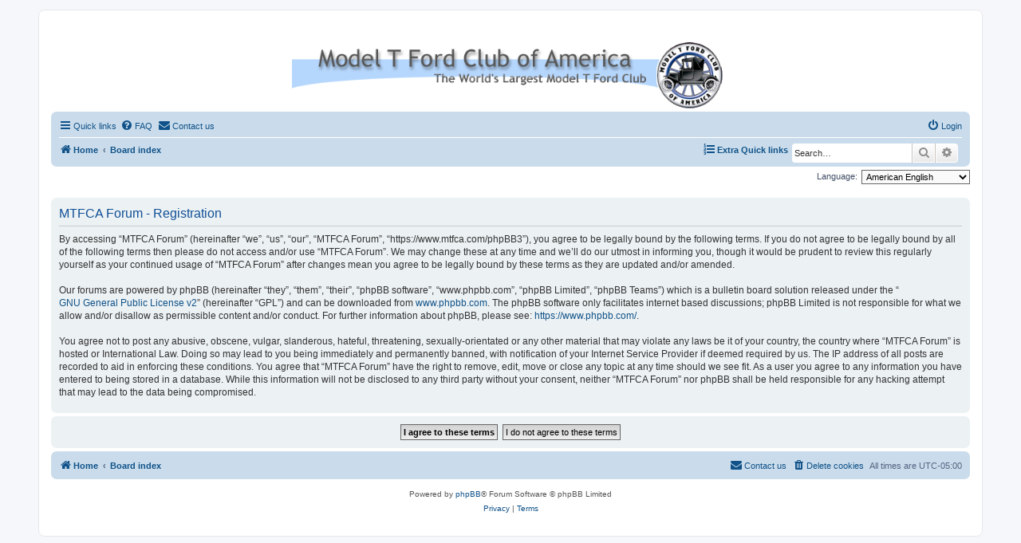

--- FILE ---
content_type: text/html; charset=UTF-8
request_url: https://www.mtfca.com/phpBB3/ucp.php?mode=register&sid=a7553a972cb56d4b69facc2837d1d10d
body_size: 4642
content:
<!DOCTYPE html>
<html dir="ltr" lang="en-us">
<head>
<meta charset="utf-8" />
<meta http-equiv="X-UA-Compatible" content="IE=edge">
<meta name="viewport" content="width=device-width, initial-scale=1" />

<title>MTFCA Forum - User Control Panel - Register</title>

	<link rel="alternate" type="application/atom+xml" title="Feed - MTFCA Forum" href="/phpBB3/app.php/feed?sid=0c0a1c719871fe16c11c8cdd10f70f0e">			<link rel="alternate" type="application/atom+xml" title="Feed - New Topics" href="/phpBB3/app.php/feed/topics?sid=0c0a1c719871fe16c11c8cdd10f70f0e">				

<!--
	phpBB style name: prosilver
	Based on style:   prosilver (this is the default phpBB3 style)
	Original author:  Tom Beddard ( http://www.subBlue.com/ )
	Modified by:
-->

<link href="./assets/css/font-awesome.min.css?assets_version=110" rel="stylesheet">
<link href="./styles/prosilver/theme/stylesheet.css?assets_version=110" rel="stylesheet">
<link href="./styles/prosilver/theme/en_us/stylesheet.css?assets_version=110" rel="stylesheet">




<!--[if lte IE 9]>
	<link href="./styles/prosilver/theme/tweaks.css?assets_version=110" rel="stylesheet">
<![endif]-->


<link href="./ext/david63/sitelogo/styles/prosilver/theme/site_logo_common.css?assets_version=110" rel="stylesheet" media="screen" />
<link href="./ext/phpbbgallery/core/styles/prosilver/theme/gallery.css?assets_version=110" rel="stylesheet" media="screen" />
<link href="./ext/phpbbgallery/core/styles/all/theme/default.css?assets_version=110" rel="stylesheet" media="screen" />



</head>
<body id="phpbb" class="nojs notouch section-ucp ltr ">


<div id="wrap" class="wrap">
	<a id="top" class="top-anchor" accesskey="t"></a>
	<div id="page-header">
		<div class="headerbar" role="banner">
					<div class="inner">

			<div id="site-description" class="site-description">
				<a id="logo" class="logo" href="https://www.mtfca.com" title="Home"><span class="site_logo"></span></a>
				<h1>MTFCA Forum</h1>
				<p>Model T Ford Club of America</p>
				<p class="skiplink"><a href="#start_here">Skip to content</a></p>
			</div>

									
			</div>
					</div>
				<div class="navbar" role="navigation">
	<div class="inner">

	<ul id="nav-main" class="nav-main linklist" role="menubar">

		<li id="quick-links" class="quick-links dropdown-container responsive-menu" data-skip-responsive="true">
			<a href="#" class="dropdown-trigger">
				<i class="icon fa-bars fa-fw" aria-hidden="true"></i><span>Quick links</span>
			</a>
			<div class="dropdown">
				<div class="pointer"><div class="pointer-inner"></div></div>
				<ul class="dropdown-contents" role="menu">
					
											<li class="separator"></li>
																									<li>
								<a href="./search.php?search_id=unanswered&amp;sid=0c0a1c719871fe16c11c8cdd10f70f0e" role="menuitem">
									<i class="icon fa-file-o fa-fw icon-gray" aria-hidden="true"></i><span>Unanswered topics</span>
								</a>
							</li>
							<li>
								<a href="./search.php?search_id=active_topics&amp;sid=0c0a1c719871fe16c11c8cdd10f70f0e" role="menuitem">
									<i class="icon fa-file-o fa-fw icon-blue" aria-hidden="true"></i><span>Active topics</span>
								</a>
							</li>
							<li class="separator"></li>
							<li>
								<a href="./search.php?sid=0c0a1c719871fe16c11c8cdd10f70f0e" role="menuitem">
									<i class="icon fa-search fa-fw" aria-hidden="true"></i><span>Search</span>
								</a>
							</li>
					
										<li class="separator"></li>

									</ul>
			</div>
		</li>

				<li data-skip-responsive="true">
			<a href="/phpBB3/app.php/help/faq?sid=0c0a1c719871fe16c11c8cdd10f70f0e" rel="help" title="Frequently Asked Questions" role="menuitem">
				<i class="icon fa-question-circle fa-fw" aria-hidden="true"></i><span>FAQ</span>
			</a>
		</li>
			<li class="" data-last-responsive="true">
		<a href="/phpBB3/app.php/contactadmin?sid=0c0a1c719871fe16c11c8cdd10f70f0e" role="menuitem">
			<i class="icon fa-envelope fa-fw" aria-hidden="true"></i><span>Contact us</span>
		</a>
	</li>
				
			<li class="rightside"  data-skip-responsive="true">
			<a href="./ucp.php?mode=login&amp;sid=0c0a1c719871fe16c11c8cdd10f70f0e" title="Login" accesskey="x" role="menuitem">
				<i class="icon fa-power-off fa-fw" aria-hidden="true"></i><span>Login</span>
			</a>
		</li>
						</ul>

	<ul id="nav-breadcrumbs" class="nav-breadcrumbs linklist navlinks" role="menubar">
								<li class="breadcrumbs" itemscope itemtype="http://schema.org/BreadcrumbList">
							<span class="crumb"  itemtype="http://schema.org/ListItem" itemprop="itemListElement" itemscope><a href="https://www.mtfca.com" itemtype="https://schema.org/Thing" itemprop="item" data-navbar-reference="home"><i class="icon fa-home fa-fw" aria-hidden="true"></i><span itemprop="name">Home</span></a><meta itemprop="position" content="1" /></span>
										<span class="crumb"  itemtype="http://schema.org/ListItem" itemprop="itemListElement" itemscope><a href="./index.php?sid=0c0a1c719871fe16c11c8cdd10f70f0e" itemtype="https://schema.org/Thing" itemprop="item" accesskey="h" data-navbar-reference="index"><span itemprop="name">Board index</span></a><meta itemprop="position" content="2" /></span>

								</li>
			<li class="rightside responsive-search">
		<a href="./search.php?sid=0c0a1c719871fe16c11c8cdd10f70f0e" title="View the advanced search options" role="menuitem">
			<i class="icon fa-search fa-fw" aria-hidden="true"></i><span class="sr-only">Search</span>
		</a>
	</li>

	<div id="search-box" class="search-box search-header" role="search">
		<form action="./search.php?sid=0c0a1c719871fe16c11c8cdd10f70f0e" method="get" id="search">
			<fieldset>
				<input name="keywords" id="keywords" type="search" maxlength="128" title="Search for keywords" class="inputbox search tiny" size="20" value="" placeholder="Search…" />
				<button class="button button-search" type="submit" title="Search">
					<i class="icon fa-search fa-fw" aria-hidden="true"></i><span class="sr-only">Search</span>
				</button>
				<a href="./search.php?sid=0c0a1c719871fe16c11c8cdd10f70f0e" class="button button-search-end" title="Advanced search">
					<i class="icon fa-cog fa-fw" aria-hidden="true"></i><span class="sr-only">Advanced search</span>
				</a>
				<input type="hidden" name="sid" value="0c0a1c719871fe16c11c8cdd10f70f0e" />

			</fieldset>
		</form>
	</div>
				<li id="quick-links" class="rightside quick-links dropdown-container responsive-menu" data-skip-responsive="true">
			<a href="#" class="dropdown-trigger">
				<i class="icon fa-list-ol fa-fw" aria-hidden="true"></i><span><strong>Extra Quick links</strong></span>
			</a>
			<div class="dropdown">
				<div class="pointer"><div class="pointer-inner"></div></div>
				<ul class="dropdown-contents" role="menu">
						<li class="separator"></li>			
			<li>
			<a href="https://mtfca.com/phpBB3/memberlist.php?mode=searchuser&amp;first_name=&amp;last_name=&amp;mtfca_number=&amp;mtfca_local_club=&amp;model_t_type=" title="https://mtfca.com/phpBB3/memberlist.php?mode=searchuser&amp;first_name=&amp;last_name=&amp;mtfca_number=&amp;mtfca_local_club=&amp;model_t_type=" ><i class="icon id-card fa-fw" aria-hidden="true"></i><span>Search for members</span></a>
			</li>
			<li class="separator"></li>			
							</ul>
			</div>
		</li>
	   
			</ul>

	</div>
</div>
	</div>

	
	<a id="start_here" class="anchor"></a>
	<div id="page-body" class="page-body" role="main">
		
		

<script>
	/**
	* Change language
	*/
	function change_language(lang_iso)
	{
		document.cookie = 'phpbb3_gr3_lang=' + lang_iso + '; path=/';
		document.forms['register'].change_lang.value = lang_iso;
		document.forms['register'].submit();
	}
</script>

	<form method="post" action="./ucp.php?mode=register&amp;sid=0c0a1c719871fe16c11c8cdd10f70f0e" id="register">
		<p class="rightside">
			<label for="lang">Language:</label><select name="lang" id="lang" onchange="change_language(this.value); return false;" title="Language"><option value="en_us" selected="selected">American English</option><option value="pt_br">Português Brasileiro</option><option value="en">British English</option><option value="da">Dansk</option><option value="nl">Nederlands (Informeel)</option><option value="fr">Français</option><option value="de">Deutsch (Du)</option><option value="it">Italiano</option><option value="es_x_tu">Español (Tú)</option></select>
			<input type="hidden" name="change_lang" value="" />

		</p>
	</form>

	<div class="clear"></div>


	<form method="post" action="./ucp.php?mode=register&amp;sid=0c0a1c719871fe16c11c8cdd10f70f0e" id="agreement">

	<div class="panel">
		<div class="inner">
		<div class="content">
			<h2 class="sitename-title">MTFCA Forum - Registration</h2>
						<p>By accessing “MTFCA Forum” (hereinafter “we”, “us”, “our”, “MTFCA Forum”, “https://www.mtfca.com/phpBB3”), you agree to be legally bound by the following terms. If you do not agree to be legally bound by all of the following terms then please do not access and/or use “MTFCA Forum”. We may change these at any time and we’ll do our utmost in informing you, though it would be prudent to review this regularly yourself as your continued usage of “MTFCA Forum” after changes mean you agree to be legally bound by these terms as they are updated and/or amended.<br />
	<br />
	Our forums are powered by phpBB (hereinafter “they”, “them”, “their”, “phpBB software”, “www.phpbb.com”, “phpBB Limited”, “phpBB Teams”) which is a bulletin board solution released under the “<a href="http://opensource.org/licenses/gpl-2.0.php">GNU General Public License v2</a>” (hereinafter “GPL”) and can be downloaded from <a href="https://www.phpbb.com/">www.phpbb.com</a>. The phpBB software only facilitates internet based discussions; phpBB Limited is not responsible for what we allow and/or disallow as permissible content and/or conduct. For further information about phpBB, please see: <a href="https://www.phpbb.com/">https://www.phpbb.com/</a>.<br />
	<br />
	You agree not to post any abusive, obscene, vulgar, slanderous, hateful, threatening, sexually-orientated or any other material that may violate any laws be it of your country, the country where “MTFCA Forum” is hosted or International Law. Doing so may lead to you being immediately and permanently banned, with notification of your Internet Service Provider if deemed required by us. The IP address of all posts are recorded to aid in enforcing these conditions. You agree that “MTFCA Forum” have the right to remove, edit, move or close any topic at any time should we see fit. As a user you agree to any information you have entered to being stored in a database. While this information will not be disclosed to any third party without your consent, neither “MTFCA Forum” nor phpBB shall be held responsible for any hacking attempt that may lead to the data being compromised.
	</p>
					</div>
		</div>
	</div>

	<div class="panel">
		<div class="inner">
		<fieldset class="submit-buttons">
						<input type="submit" name="agreed" id="agreed" value="I agree to these terms" class="button1" />&nbsp;
			<input type="submit" name="not_agreed" value="I do not agree to these terms" class="button2" />
						<input type="hidden" name="change_lang" value="" />

			<input type="hidden" name="creation_time" value="1768986524" />
<input type="hidden" name="form_token" value="fa330736fb151d280f4799798ce76a366d88202b" />

		</fieldset>
		</div>
	</div>
	</form>


			</div>


<div id="page-footer" class="page-footer" role="contentinfo">
	<div class="navbar" role="navigation">
	<div class="inner">

	<ul id="nav-footer" class="nav-footer linklist" role="menubar">
		<li class="breadcrumbs">
							<span class="crumb"><a href="https://www.mtfca.com" data-navbar-reference="home"><i class="icon fa-home fa-fw" aria-hidden="true"></i><span>Home</span></a></span>									<span class="crumb"><a href="./index.php?sid=0c0a1c719871fe16c11c8cdd10f70f0e" data-navbar-reference="index"><span>Board index</span></a></span>					</li>
		
				<li class="rightside">All times are <span title="America/Indiana/Indianapolis">UTC-05:00</span></li>
							<li class="rightside">
				<a href="./ucp.php?mode=delete_cookies&amp;sid=0c0a1c719871fe16c11c8cdd10f70f0e" data-ajax="true" data-refresh="true" role="menuitem">
					<i class="icon fa-trash fa-fw" aria-hidden="true"></i><span>Delete cookies</span>
				</a>
			</li>
												<li class="rightside" data-last-responsive="true">
		<a href="/phpBB3/app.php/contactadmin?sid=0c0a1c719871fe16c11c8cdd10f70f0e" role="menuitem">
			<i class="icon fa-envelope fa-fw" aria-hidden="true"></i><span>Contact us</span>
		</a>
	</li>
			</ul>

	</div>
</div>

	<div class="copyright">
				<p class="footer-row">
			<span class="footer-copyright">Powered by <a href="https://www.phpbb.com/">phpBB</a>&reg; Forum Software &copy; phpBB Limited</span>
		</p>
						<p class="footer-row">
			<a class="footer-link" href="./ucp.php?mode=privacy&amp;sid=0c0a1c719871fe16c11c8cdd10f70f0e" title="Privacy" role="menuitem">
				<span class="footer-link-text">Privacy</span>
			</a>
			|
			<a class="footer-link" href="./ucp.php?mode=terms&amp;sid=0c0a1c719871fe16c11c8cdd10f70f0e" title="Terms" role="menuitem">
				<span class="footer-link-text">Terms</span>
			</a>
		</p>
					</div>

	<div id="darkenwrapper" class="darkenwrapper" data-ajax-error-title="AJAX error" data-ajax-error-text="Something went wrong when processing your request." data-ajax-error-text-abort="User aborted request." data-ajax-error-text-timeout="Your request timed out; please try again." data-ajax-error-text-parsererror="Something went wrong with the request and the server returned an invalid reply.">
		<div id="darken" class="darken">&nbsp;</div>
	</div>

	<div id="phpbb_alert" class="phpbb_alert" data-l-err="Error" data-l-timeout-processing-req="Request timed out.">
		<a href="#" class="alert_close">
			<i class="icon fa-times-circle fa-fw" aria-hidden="true"></i>
		</a>
		<h3 class="alert_title">&nbsp;</h3><p class="alert_text"></p>
	</div>
	<div id="phpbb_confirm" class="phpbb_alert">
		<a href="#" class="alert_close">
			<i class="icon fa-times-circle fa-fw" aria-hidden="true"></i>
		</a>
		<div class="alert_text"></div>
	</div>
</div>

</div>

<div>
	<a id="bottom" class="anchor" accesskey="z"></a>
	</div>

<script src="./assets/javascript/jquery.min.js?assets_version=110"></script>
<script src="./assets/javascript/core.js?assets_version=110"></script>



<!-- Send the variables to the js file -->
<script>
	var backgroundImage		= '.\/styles\/prosilver\/theme\/images\/bg_header.gif\u003Fsid\u003D0c0a1c719871fe16c11c8cdd10f70f0e';
	var bannerHeight		= '100';
	var borderRadius		= '10';
	var headerColour		= '\u002312a3eb';
	var headerColour1		= '\u00236aceff';
	var headerColour2		= '\u002376b1';
	var logoCorners 		= '7px\u00207px\u00207px\u00207px';
	var logoHeight 			= '90';
	var logoWidth 			= '566';
	var overrideColour		= '\u0023000000';
	var removeHeaderBar		= '1';
	var repeatBackground	= '0';
	var responsive			= '1';
	var searchBelow			= '1';
	var siteLogo 			= 'url\u0028\u0022.\/\/images\/mtfca_logo.gif\u003Fsid\u003D0c0a1c719871fe16c11c8cdd10f70f0e\u0022\u0029';
	var siteLogoUrl			= 'Http\u003A\/\/www.mtfca.com';
	var siteLogoBanner		= '.\/\u003Fsid\u003D0c0a1c719871fe16c11c8cdd10f70f0e';
	var siteLogoCentre		= '1';
	var siteLogoRemove		= '0';
	var siteLogoRight		= '';
	var siteNameSupress		= '1';
	var useBackground		= '';
	var useBanner			= '';
	var useHeaderColour		= '';
	var useLogoUrl			= '1';
	var useOverrideColour	= '0';
</script>


<!--// Let's destroy all gallery stuff -->
<script>
	(function($) {  // Avoid conflicts with other libraries
		$('#pf_gallery_palbum').prop('disabled', true);
	})(jQuery); // Avoid conflicts with other libraries
</script><script>
$(document).ready(function(){
	$("#autologin").prop(
		"checked", true
	);
});
</script>

<script src="./styles/prosilver/template/forum_fn.js?assets_version=110"></script>
<script src="./styles/prosilver/template/ajax.js?assets_version=110"></script>
<script src="./ext/david63/sitelogo/styles/all/template/site_logo_min.js?assets_version=110"></script>



</body>
</html>
